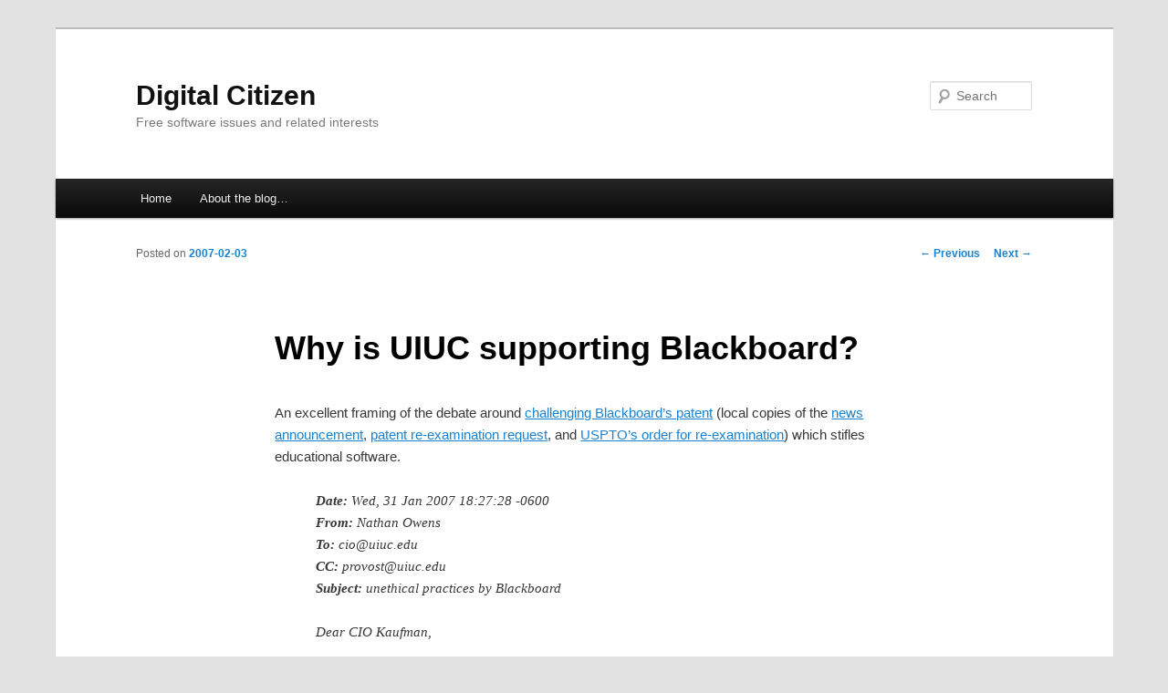

--- FILE ---
content_type: text/css
request_url: https://digitalcitizen.info/wp-content/themes/jbn/style.css?ver=20221126
body_size: 780
content:
/*
Theme Name:     jbn
Theme URI:      none
Description:    A theme based on the Twenty Eleven theme 
Author:         J.B. Nicholson
Author URI:     http://digitalcitizen.info/
Template:       twentyeleven
Version:        1.0
*/

@import url("../twentyeleven/style.css");

#page {
	max-width: 95%;
}

div.entry-content a {
    text-decoration: underline !important;
}

/* make the "more" links look like big buttons */
#content a.more-link {
    color: black;
    background-color: #ddd;
    font-weight: bold;
    text-decoration: none !important;
    text-transform: lowercase;
    margin-top: 2em;
    padding: 0.25em 0.5em;
    width: 30%;
    float: right;
    border-radius: 0.75em;
}

/* center the videos */
#content video {
    margin: 0 auto;
    clear: both;
    display: table;
}

/*
   make the quote attributions look nice by prepending
   a long dash and floating the attribution to the right.
*/
#content blockquote p cite:before {
    content: "―";
}
#content blockquote cite,
#content blockquote p cite {
    float: right;
}

#content li {
	clear: both;
}


/*
   Make long lists more legible by increasing the space in
   betweek neighboring list items.
*/
#content li + li {
    margin-top: 1.5em;
}
#content ul.short-list li + li {
    margin-top: 0;
}

/*
   Make the first image in an article float to the right so
   text will go on the left.
*/
#content article div.entry-content p:first-child a > img {
    float: right;
    padding-left: 0.5em;
}

/*
   Add a rounded rectangle to "tweet" blockquotes (quotes of people's posts to twitter.com).
 */
#content blockquote.tweet {
    border-radius: 15px 50px 30px;
    background: grey;
    color: white;
    padding: 1.5em 0.957em 0.5em 1.8em;
    margin-bottom: 1em;
}

/*
   Make the last ol list elements in a blockquote
   look like footnotes because they probably are
   footnotes.
*/
#content blockquote ol:last-child li::marker {
    content: "[" counter(list-item, decimal) "]";
}
#content blockquote ol:last-child li {
    display: list-item;
}

#content h2 {
    font-size: larger;
}

blockquote.dialogue {
    padding-left: 2em;
    text-indent: -2em;
}
blockquote.dialogue p + p {
    margin-top: 0;
    padding-top: 0; 
}
